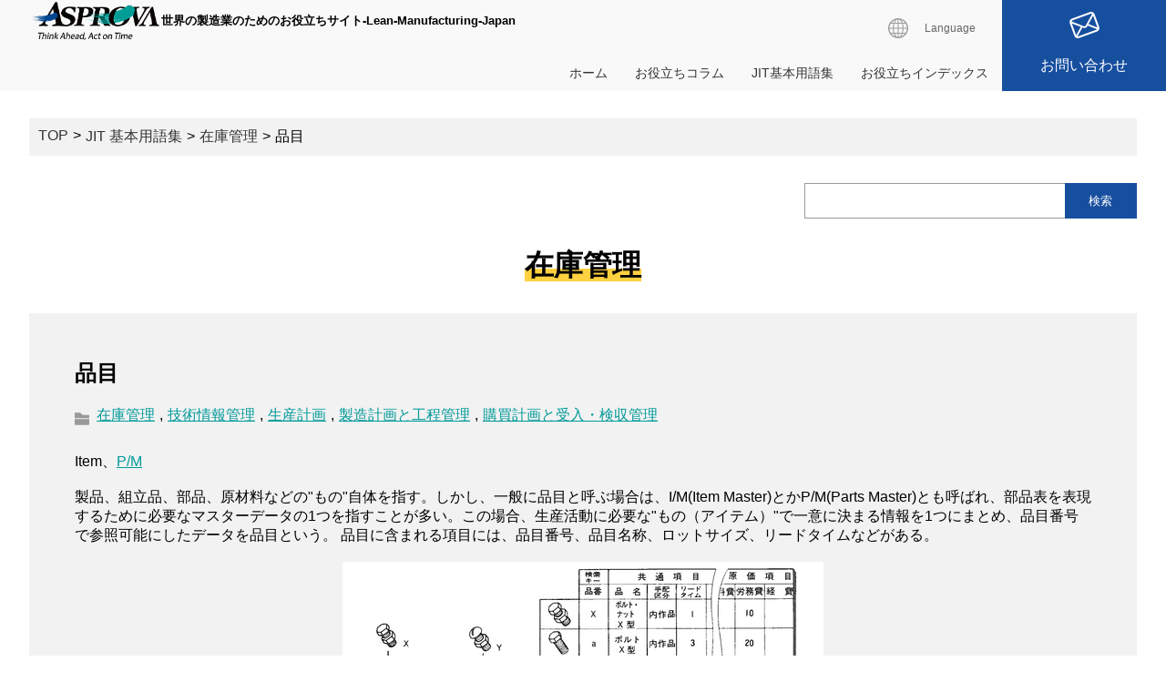

--- FILE ---
content_type: text/html; charset=UTF-8
request_url: https://www.lean-manufacturing-japan.jp/jit/cat249/post-553.html
body_size: 32261
content:
<!DOCTYPE html>
<html lang="ja">
<head>
	<meta charset="UTF-8" />
	<meta name="viewport" content="width=device-width, initial-scale=1" />
	<meta name="format-detection" content="telephone=no">
	<title>品目 &#8211; Lean-Manufacturing-Japan</title>
<meta name='robots' content='max-image-preview:large' />
<meta name="description" content="Item、P/M製品、組立品、部品、原材料などの"もの"自体を指す。しかし、一般に品目と呼ぶ場合は、I/M(Item Master)とかP/M(Parts Master)とも呼ばれ、部品表を表現するために必要なマスターデータの1つを指すこと…">
<link rel="alternate" title="oEmbed (JSON)" type="application/json+oembed" href="https://www.lean-manufacturing-japan.jp/wp-json/oembed/1.0/embed?url=https%3A%2F%2Fwww.lean-manufacturing-japan.jp%2Fjit%2Fcat249%2Fpost-553.html" />
<link rel="alternate" title="oEmbed (XML)" type="text/xml+oembed" href="https://www.lean-manufacturing-japan.jp/wp-json/oembed/1.0/embed?url=https%3A%2F%2Fwww.lean-manufacturing-japan.jp%2Fjit%2Fcat249%2Fpost-553.html&#038;format=xml" />
<style id='wp-img-auto-sizes-contain-inline-css' type='text/css'>
img:is([sizes=auto i],[sizes^="auto," i]){contain-intrinsic-size:3000px 1500px}
/*# sourceURL=wp-img-auto-sizes-contain-inline-css */
</style>
<style id='wp-emoji-styles-inline-css' type='text/css'>

	img.wp-smiley, img.emoji {
		display: inline !important;
		border: none !important;
		box-shadow: none !important;
		height: 1em !important;
		width: 1em !important;
		margin: 0 0.07em !important;
		vertical-align: -0.1em !important;
		background: none !important;
		padding: 0 !important;
	}
/*# sourceURL=wp-emoji-styles-inline-css */
</style>
<style id='wp-block-library-inline-css' type='text/css'>
:root{--wp-block-synced-color:#7a00df;--wp-block-synced-color--rgb:122,0,223;--wp-bound-block-color:var(--wp-block-synced-color);--wp-editor-canvas-background:#ddd;--wp-admin-theme-color:#007cba;--wp-admin-theme-color--rgb:0,124,186;--wp-admin-theme-color-darker-10:#006ba1;--wp-admin-theme-color-darker-10--rgb:0,107,160.5;--wp-admin-theme-color-darker-20:#005a87;--wp-admin-theme-color-darker-20--rgb:0,90,135;--wp-admin-border-width-focus:2px}@media (min-resolution:192dpi){:root{--wp-admin-border-width-focus:1.5px}}.wp-element-button{cursor:pointer}:root .has-very-light-gray-background-color{background-color:#eee}:root .has-very-dark-gray-background-color{background-color:#313131}:root .has-very-light-gray-color{color:#eee}:root .has-very-dark-gray-color{color:#313131}:root .has-vivid-green-cyan-to-vivid-cyan-blue-gradient-background{background:linear-gradient(135deg,#00d084,#0693e3)}:root .has-purple-crush-gradient-background{background:linear-gradient(135deg,#34e2e4,#4721fb 50%,#ab1dfe)}:root .has-hazy-dawn-gradient-background{background:linear-gradient(135deg,#faaca8,#dad0ec)}:root .has-subdued-olive-gradient-background{background:linear-gradient(135deg,#fafae1,#67a671)}:root .has-atomic-cream-gradient-background{background:linear-gradient(135deg,#fdd79a,#004a59)}:root .has-nightshade-gradient-background{background:linear-gradient(135deg,#330968,#31cdcf)}:root .has-midnight-gradient-background{background:linear-gradient(135deg,#020381,#2874fc)}:root{--wp--preset--font-size--normal:16px;--wp--preset--font-size--huge:42px}.has-regular-font-size{font-size:1em}.has-larger-font-size{font-size:2.625em}.has-normal-font-size{font-size:var(--wp--preset--font-size--normal)}.has-huge-font-size{font-size:var(--wp--preset--font-size--huge)}.has-text-align-center{text-align:center}.has-text-align-left{text-align:left}.has-text-align-right{text-align:right}.has-fit-text{white-space:nowrap!important}#end-resizable-editor-section{display:none}.aligncenter{clear:both}.items-justified-left{justify-content:flex-start}.items-justified-center{justify-content:center}.items-justified-right{justify-content:flex-end}.items-justified-space-between{justify-content:space-between}.screen-reader-text{border:0;clip-path:inset(50%);height:1px;margin:-1px;overflow:hidden;padding:0;position:absolute;width:1px;word-wrap:normal!important}.screen-reader-text:focus{background-color:#ddd;clip-path:none;color:#444;display:block;font-size:1em;height:auto;left:5px;line-height:normal;padding:15px 23px 14px;text-decoration:none;top:5px;width:auto;z-index:100000}html :where(.has-border-color){border-style:solid}html :where([style*=border-top-color]){border-top-style:solid}html :where([style*=border-right-color]){border-right-style:solid}html :where([style*=border-bottom-color]){border-bottom-style:solid}html :where([style*=border-left-color]){border-left-style:solid}html :where([style*=border-width]){border-style:solid}html :where([style*=border-top-width]){border-top-style:solid}html :where([style*=border-right-width]){border-right-style:solid}html :where([style*=border-bottom-width]){border-bottom-style:solid}html :where([style*=border-left-width]){border-left-style:solid}html :where(img[class*=wp-image-]){height:auto;max-width:100%}:where(figure){margin:0 0 1em}html :where(.is-position-sticky){--wp-admin--admin-bar--position-offset:var(--wp-admin--admin-bar--height,0px)}@media screen and (max-width:600px){html :where(.is-position-sticky){--wp-admin--admin-bar--position-offset:0px}}

/*# sourceURL=wp-block-library-inline-css */
</style><style id='global-styles-inline-css' type='text/css'>
:root{--wp--preset--aspect-ratio--square: 1;--wp--preset--aspect-ratio--4-3: 4/3;--wp--preset--aspect-ratio--3-4: 3/4;--wp--preset--aspect-ratio--3-2: 3/2;--wp--preset--aspect-ratio--2-3: 2/3;--wp--preset--aspect-ratio--16-9: 16/9;--wp--preset--aspect-ratio--9-16: 9/16;--wp--preset--color--black: #000000;--wp--preset--color--cyan-bluish-gray: #abb8c3;--wp--preset--color--white: #ffffff;--wp--preset--color--pale-pink: #f78da7;--wp--preset--color--vivid-red: #cf2e2e;--wp--preset--color--luminous-vivid-orange: #ff6900;--wp--preset--color--luminous-vivid-amber: #fcb900;--wp--preset--color--light-green-cyan: #7bdcb5;--wp--preset--color--vivid-green-cyan: #00d084;--wp--preset--color--pale-cyan-blue: #8ed1fc;--wp--preset--color--vivid-cyan-blue: #0693e3;--wp--preset--color--vivid-purple: #9b51e0;--wp--preset--gradient--vivid-cyan-blue-to-vivid-purple: linear-gradient(135deg,rgb(6,147,227) 0%,rgb(155,81,224) 100%);--wp--preset--gradient--light-green-cyan-to-vivid-green-cyan: linear-gradient(135deg,rgb(122,220,180) 0%,rgb(0,208,130) 100%);--wp--preset--gradient--luminous-vivid-amber-to-luminous-vivid-orange: linear-gradient(135deg,rgb(252,185,0) 0%,rgb(255,105,0) 100%);--wp--preset--gradient--luminous-vivid-orange-to-vivid-red: linear-gradient(135deg,rgb(255,105,0) 0%,rgb(207,46,46) 100%);--wp--preset--gradient--very-light-gray-to-cyan-bluish-gray: linear-gradient(135deg,rgb(238,238,238) 0%,rgb(169,184,195) 100%);--wp--preset--gradient--cool-to-warm-spectrum: linear-gradient(135deg,rgb(74,234,220) 0%,rgb(151,120,209) 20%,rgb(207,42,186) 40%,rgb(238,44,130) 60%,rgb(251,105,98) 80%,rgb(254,248,76) 100%);--wp--preset--gradient--blush-light-purple: linear-gradient(135deg,rgb(255,206,236) 0%,rgb(152,150,240) 100%);--wp--preset--gradient--blush-bordeaux: linear-gradient(135deg,rgb(254,205,165) 0%,rgb(254,45,45) 50%,rgb(107,0,62) 100%);--wp--preset--gradient--luminous-dusk: linear-gradient(135deg,rgb(255,203,112) 0%,rgb(199,81,192) 50%,rgb(65,88,208) 100%);--wp--preset--gradient--pale-ocean: linear-gradient(135deg,rgb(255,245,203) 0%,rgb(182,227,212) 50%,rgb(51,167,181) 100%);--wp--preset--gradient--electric-grass: linear-gradient(135deg,rgb(202,248,128) 0%,rgb(113,206,126) 100%);--wp--preset--gradient--midnight: linear-gradient(135deg,rgb(2,3,129) 0%,rgb(40,116,252) 100%);--wp--preset--font-size--small: 13px;--wp--preset--font-size--medium: 20px;--wp--preset--font-size--large: 36px;--wp--preset--font-size--x-large: 42px;--wp--preset--spacing--20: 0.44rem;--wp--preset--spacing--30: 0.67rem;--wp--preset--spacing--40: 1rem;--wp--preset--spacing--50: 1.5rem;--wp--preset--spacing--60: 2.25rem;--wp--preset--spacing--70: 3.38rem;--wp--preset--spacing--80: 5.06rem;--wp--preset--shadow--natural: 6px 6px 9px rgba(0, 0, 0, 0.2);--wp--preset--shadow--deep: 12px 12px 50px rgba(0, 0, 0, 0.4);--wp--preset--shadow--sharp: 6px 6px 0px rgba(0, 0, 0, 0.2);--wp--preset--shadow--outlined: 6px 6px 0px -3px rgb(255, 255, 255), 6px 6px rgb(0, 0, 0);--wp--preset--shadow--crisp: 6px 6px 0px rgb(0, 0, 0);}:where(.is-layout-flex){gap: 0.5em;}:where(.is-layout-grid){gap: 0.5em;}body .is-layout-flex{display: flex;}.is-layout-flex{flex-wrap: wrap;align-items: center;}.is-layout-flex > :is(*, div){margin: 0;}body .is-layout-grid{display: grid;}.is-layout-grid > :is(*, div){margin: 0;}:where(.wp-block-columns.is-layout-flex){gap: 2em;}:where(.wp-block-columns.is-layout-grid){gap: 2em;}:where(.wp-block-post-template.is-layout-flex){gap: 1.25em;}:where(.wp-block-post-template.is-layout-grid){gap: 1.25em;}.has-black-color{color: var(--wp--preset--color--black) !important;}.has-cyan-bluish-gray-color{color: var(--wp--preset--color--cyan-bluish-gray) !important;}.has-white-color{color: var(--wp--preset--color--white) !important;}.has-pale-pink-color{color: var(--wp--preset--color--pale-pink) !important;}.has-vivid-red-color{color: var(--wp--preset--color--vivid-red) !important;}.has-luminous-vivid-orange-color{color: var(--wp--preset--color--luminous-vivid-orange) !important;}.has-luminous-vivid-amber-color{color: var(--wp--preset--color--luminous-vivid-amber) !important;}.has-light-green-cyan-color{color: var(--wp--preset--color--light-green-cyan) !important;}.has-vivid-green-cyan-color{color: var(--wp--preset--color--vivid-green-cyan) !important;}.has-pale-cyan-blue-color{color: var(--wp--preset--color--pale-cyan-blue) !important;}.has-vivid-cyan-blue-color{color: var(--wp--preset--color--vivid-cyan-blue) !important;}.has-vivid-purple-color{color: var(--wp--preset--color--vivid-purple) !important;}.has-black-background-color{background-color: var(--wp--preset--color--black) !important;}.has-cyan-bluish-gray-background-color{background-color: var(--wp--preset--color--cyan-bluish-gray) !important;}.has-white-background-color{background-color: var(--wp--preset--color--white) !important;}.has-pale-pink-background-color{background-color: var(--wp--preset--color--pale-pink) !important;}.has-vivid-red-background-color{background-color: var(--wp--preset--color--vivid-red) !important;}.has-luminous-vivid-orange-background-color{background-color: var(--wp--preset--color--luminous-vivid-orange) !important;}.has-luminous-vivid-amber-background-color{background-color: var(--wp--preset--color--luminous-vivid-amber) !important;}.has-light-green-cyan-background-color{background-color: var(--wp--preset--color--light-green-cyan) !important;}.has-vivid-green-cyan-background-color{background-color: var(--wp--preset--color--vivid-green-cyan) !important;}.has-pale-cyan-blue-background-color{background-color: var(--wp--preset--color--pale-cyan-blue) !important;}.has-vivid-cyan-blue-background-color{background-color: var(--wp--preset--color--vivid-cyan-blue) !important;}.has-vivid-purple-background-color{background-color: var(--wp--preset--color--vivid-purple) !important;}.has-black-border-color{border-color: var(--wp--preset--color--black) !important;}.has-cyan-bluish-gray-border-color{border-color: var(--wp--preset--color--cyan-bluish-gray) !important;}.has-white-border-color{border-color: var(--wp--preset--color--white) !important;}.has-pale-pink-border-color{border-color: var(--wp--preset--color--pale-pink) !important;}.has-vivid-red-border-color{border-color: var(--wp--preset--color--vivid-red) !important;}.has-luminous-vivid-orange-border-color{border-color: var(--wp--preset--color--luminous-vivid-orange) !important;}.has-luminous-vivid-amber-border-color{border-color: var(--wp--preset--color--luminous-vivid-amber) !important;}.has-light-green-cyan-border-color{border-color: var(--wp--preset--color--light-green-cyan) !important;}.has-vivid-green-cyan-border-color{border-color: var(--wp--preset--color--vivid-green-cyan) !important;}.has-pale-cyan-blue-border-color{border-color: var(--wp--preset--color--pale-cyan-blue) !important;}.has-vivid-cyan-blue-border-color{border-color: var(--wp--preset--color--vivid-cyan-blue) !important;}.has-vivid-purple-border-color{border-color: var(--wp--preset--color--vivid-purple) !important;}.has-vivid-cyan-blue-to-vivid-purple-gradient-background{background: var(--wp--preset--gradient--vivid-cyan-blue-to-vivid-purple) !important;}.has-light-green-cyan-to-vivid-green-cyan-gradient-background{background: var(--wp--preset--gradient--light-green-cyan-to-vivid-green-cyan) !important;}.has-luminous-vivid-amber-to-luminous-vivid-orange-gradient-background{background: var(--wp--preset--gradient--luminous-vivid-amber-to-luminous-vivid-orange) !important;}.has-luminous-vivid-orange-to-vivid-red-gradient-background{background: var(--wp--preset--gradient--luminous-vivid-orange-to-vivid-red) !important;}.has-very-light-gray-to-cyan-bluish-gray-gradient-background{background: var(--wp--preset--gradient--very-light-gray-to-cyan-bluish-gray) !important;}.has-cool-to-warm-spectrum-gradient-background{background: var(--wp--preset--gradient--cool-to-warm-spectrum) !important;}.has-blush-light-purple-gradient-background{background: var(--wp--preset--gradient--blush-light-purple) !important;}.has-blush-bordeaux-gradient-background{background: var(--wp--preset--gradient--blush-bordeaux) !important;}.has-luminous-dusk-gradient-background{background: var(--wp--preset--gradient--luminous-dusk) !important;}.has-pale-ocean-gradient-background{background: var(--wp--preset--gradient--pale-ocean) !important;}.has-electric-grass-gradient-background{background: var(--wp--preset--gradient--electric-grass) !important;}.has-midnight-gradient-background{background: var(--wp--preset--gradient--midnight) !important;}.has-small-font-size{font-size: var(--wp--preset--font-size--small) !important;}.has-medium-font-size{font-size: var(--wp--preset--font-size--medium) !important;}.has-large-font-size{font-size: var(--wp--preset--font-size--large) !important;}.has-x-large-font-size{font-size: var(--wp--preset--font-size--x-large) !important;}
/*# sourceURL=global-styles-inline-css */
</style>

<style id='classic-theme-styles-inline-css' type='text/css'>
/*! This file is auto-generated */
.wp-block-button__link{color:#fff;background-color:#32373c;border-radius:9999px;box-shadow:none;text-decoration:none;padding:calc(.667em + 2px) calc(1.333em + 2px);font-size:1.125em}.wp-block-file__button{background:#32373c;color:#fff;text-decoration:none}
/*# sourceURL=/wp-includes/css/classic-themes.min.css */
</style>
<link rel="https://api.w.org/" href="https://www.lean-manufacturing-japan.jp/wp-json/" /><link rel="alternate" title="JSON" type="application/json" href="https://www.lean-manufacturing-japan.jp/wp-json/wp/v2/jit/678" /><link rel="EditURI" type="application/rsd+xml" title="RSD" href="https://www.lean-manufacturing-japan.jp/securewp/xmlrpc.php?rsd" />
<meta name="generator" content="WordPress 6.9" />
<link rel="canonical" href="https://www.lean-manufacturing-japan.jp/jit/cat249/post-553.html" />
<link rel='shortlink' href='https://www.lean-manufacturing-japan.jp/?p=678' />
	<link rel="stylesheet" href="https://www.lean-manufacturing-japan.jp/securewp/wp-content/themes/lm/style.css">
<meta property="og:type" content="article">
<meta property="og:description" content="">
<meta property="og:url" content="https://www.lean-manufacturing-japan.jp/jit/cat249/post-553.html">
<meta property="og:image" content="https://www.lean-manufacturing-japan.jp/securewp/wp-content/themes/lm/images/mainimage.png">

<link rel="icon" href="https://www.asprova.jp/wp-content/uploads/2022/05/As.ico">
<link rel="icon" href="/favicon.svg" type="image/svg+xml">
<link rel="apple-touch-icon" href="/apple-touch-icon.png">
<!-- Google tag (gtag.js) -->
<script async src="https://www.googletagmanager.com/gtag/js?id=G-YLGH3GR289"></script>
<script>
  window.dataLayer = window.dataLayer || [];
  function gtag(){dataLayer.push(arguments);}
  gtag('js', new Date());

  gtag('config', 'G-YLGH3GR289');
</script>
</head>

<body class="wp-singular jit-template-default single single-jit postid-678 wp-theme-lm">
<header class="wp-singular jit-template-default single single-jit postid-678 wp-theme-lm">
<div id="menubar">
<hgroup><h2>世界の製造業のためのお役立ちサイト-Lean-Manufacturing-Japan</h2><h1><img src="https://www.lean-manufacturing-japan.jp/securewp/wp-content/themes/lm/images/logo.png" alt="ASPROVA"></h1></hgroup>
<nav id="globalnavi">
<div id="lang">
<input type="checkbox" name="langmenu" id="langmenu" class="togglebox">
<label id="language_menu" for="langmenu" class="togglebox">
<a id="langclose" title="Language Close" aria-hidden="true" aria-expanded="true" aria-controls="langdrawer" class="closebtn"><span class="icon"><img src="https://www.lean-manufacturing-japan.jp/securewp/wp-content/themes/lm/images/icon_global_pc.svg" alt="MENU CLOSE"></span></a>
<a id="langopen" title="Language Open" aria-hidden="false" aria-expanded="false" aria-controls="langdrawer" class="openbtn"><span class="icon"><img src="https://www.lean-manufacturing-japan.jp/securewp/wp-content/themes/lm/images/icon_global_pc.svg" alt="MENU OPEN"></span></a>
</label>
<ul aria-hidden="true" id="langdrawer" class="verticaldrawer">
<li><a href="https://www.lean-manufacturing-japan.com/" id="en">English</a></li>
<li><a href="https://www.lean-manufacturing-japan.cn/" id="cn">簡体版</a></li>
</ul>
</div>
<p id="contact_sp" class="sp"><a href=""><span class="icon"><img src="https://www.lean-manufacturing-japan.jp/securewp/wp-content/themes/lm/images/icon_mail_sp.svg" alt=""></span></a></p>
<div id="hbm" class="sp">
<input type="checkbox" name="spmenu" id="spmenu" class="togglebox">
<label id="sp_menu" for="spmenu" class="togglebox">
<a id="spclose" title="Close" aria-hidden="true" aria-expanded="true" aria-controls="spdrawer" class="closebtn"><img src="https://www.lean-manufacturing-japan.jp/securewp/wp-content/themes/lm/images/icon_menuclose.svg" alt="CLOSE"></a>
<a id="spopen" title="Open" aria-hidden="false" aria-expanded="false" aria-controls="spdrawer" class="openbtn"><img src="https://www.lean-manufacturing-japan.jp/securewp/wp-content/themes/lm/images/icon_menuopen.svg" alt="OPEN"></a>
</label>
<ul aria-hidden="true" id="spdrawer" class="verticaldrawer">
<li><a href="https://www.lean-manufacturing-japan.jp/">ホーム</a></li>
<li><a href="https://www.lean-manufacturing-japan.jp/useful_columns/">お役立ちコラム</a></li>
<li><a href="https://www.lean-manufacturing-japan.jp/jit/">JIT基本用語集</a></li>
<li><a href="https://www.lean-manufacturing-japan.jp/useful_index/">お役立ちインデックス</a></li>
</ul>
</div>
<p id="contact_pc" class="pc"><a href="https://e.apto-service.com/asprova/inquiry.html">お問い合わせ</a></p>
<div id="global" class="pc">
<ul>
<li><a href="https://www.lean-manufacturing-japan.jp/">ホーム</a></li>
<li><a href="https://www.lean-manufacturing-japan.jp/useful_columns/">お役立ちコラム</a></li>
<li><a href="https://www.lean-manufacturing-japan.jp/jit/">JIT基本用語集</a></li>
<li><a href="https://www.lean-manufacturing-japan.jp/useful_index/">お役立ちインデックス</a></li>
</ul>
</div>
</nav>
</div>
</header>
<main>

  <nav id="bread">
<ul>
<li><a href="https://www.lean-manufacturing-japan.jp/">TOP</a></li>
<li><a href="https://www.lean-manufacturing-japan.jp/jit/">JIT 基本用語集</a></li>
<li><a href="https://www.lean-manufacturing-japan.jp/jit/cat249">在庫管理</a></li>
<li>品目</li>
</ul>
</nav>
<nav id="category_search">
<form method="get" class="search" action="https://www.lean-manufacturing-japan.jp/"><input type="hidden" name="post_type" value="jit"><input type="text" name="s" id="search-input"><input type="submit" value="検索"></form>
</nav>
<h1><span class="marker">在庫管理</span></h1>
<article id="single">
<h1>品目</h1>
<ul class="folder"><li><a href="https://www.lean-manufacturing-japan.jp/jit/cat249" rel="tag">在庫管理</a></li><li><a href="https://www.lean-manufacturing-japan.jp/jit/cat247" rel="tag">技術情報管理</a></li><li><a href="https://www.lean-manufacturing-japan.jp/jit/cat251" rel="tag">生産計画</a></li><li><a href="https://www.lean-manufacturing-japan.jp/jit/cat252" rel="tag">製造計画と工程管理</a></li><li><a href="https://www.lean-manufacturing-japan.jp/jit/cat250" rel="tag">購買計画と受入・検収管理</a></li></ul>
<div class="content">
Item、<a href="https://www.lean-manufacturing-japan.jp/jit/cat248/pm-1.html">P/M</a>


<br /><br />製品、組立品、部品、原材料などの"もの"自体を指す。しかし、一般に品目と呼ぶ場合は、I/M(Item Master)とかP/M(Parts Master)とも呼ばれ、部品表を表現するために必要なマスターデータの1つを指すことが多い。この場合、生産活動に必要な"もの（アイテム）"で一意に決まる情報を1つにまとめ、品目番号で参照可能にしたデータを品目という。
品目に含まれる項目には、品目番号、品目名称、ロットサイズ、リードタイムなどがある。


<br /><br /><span class="mt-enclosure mt-enclosure-image" style="display: inline;"><a href="/images/jp/jit/kaizen-qa.sakura.ne.jp/takahashi2/mrp_images/mrp_165-1.jpg"><img fetchpriority="high" decoding="async" alt="mrp_165-1.jpg" src="/images/jp/jit/kaizen-qa.sakura.ne.jp/takahashi2/assets_c/2009/03/mrp_165-1-thumb-528x250-878.jpg" class="mt-image-center" style="margin: 0pt auto 20px; text-align: center; display: block;" width="528" height="250" /></a></span></div>
<aside class="content_related">
<p class="related">関連用語：<a href="https://www.lean-manufacturing-japan.jp/jit/cat247/post-494.html">技術データ</a>、<a href="https://www.lean-manufacturing-japan.jp/jit/cat251/post-812.html">部品表</a></p><p class="source">出典：<a href="http://www.jit-ken.co.jp/">JIT経営研究所 平野裕之著</a> </p>
</aside>
<nav id="page_content_navi">
<ul class="tag"><li><a href="https://www.lean-manufacturing-japan.jp/tag/%e5%9c%a8%e5%ba%ab%e7%ae%a1%e7%90%86" rel="tag">在庫管理</a></li><li><a href="https://www.lean-manufacturing-japan.jp/tag/%e6%8a%80%e8%a1%93%e6%83%85%e5%a0%b1%e7%ae%a1%e7%90%86" rel="tag">技術情報管理</a></li><li><a href="https://www.lean-manufacturing-japan.jp/tag/%e7%94%9f%e7%94%a3%e8%a8%88%e7%94%bb" rel="tag">生産計画</a></li><li><a href="https://www.lean-manufacturing-japan.jp/tag/%e8%a3%bd%e9%80%a0%e8%a8%88%e7%94%bb%e3%81%a8%e5%b7%a5%e7%a8%8b%e7%ae%a1%e7%90%86" rel="tag">製造計画と工程管理</a></li><li><a href="https://www.lean-manufacturing-japan.jp/tag/%e8%b3%bc%e8%b2%b7%e8%a8%88%e7%94%bb%e3%81%a8%e5%8f%97%e5%85%a5%e3%83%bb%e6%a4%9c%e5%8f%8e%e7%ae%a1%e7%90%86" rel="tag">購買計画と受入・検収管理</a></li></ul></nav>
</article>
<nav id="all_category">
<h3>JIT 基本用語集</h3>
<ul>
<li><a href="https://www.lean-manufacturing-japan.jp/jit/5s-1">5S</a></li>
<li><a href="https://www.lean-manufacturing-japan.jp/jit/a3-mrp">MRP・生産管理システムの機能別体系</a></li>
<li><a href="https://www.lean-manufacturing-japan.jp/jit/mrp-1">MRP・生産管理システム全体機能の体系</a></li>
<li><a href="https://www.lean-manufacturing-japan.jp/jit/mrp">MRPひとロメモ</a></li>
<li><a href="https://www.lean-manufacturing-japan.jp/jit/cat235">かんばん</a></li>
<li><a href="https://www.lean-manufacturing-japan.jp/jit/cat240">ムダ発見</a></li>
<li><a href="https://www.lean-manufacturing-japan.jp/jit/cat236">保全・安全</a></li>
<li><a href="https://www.lean-manufacturing-japan.jp/jit/cat253">原価管理</a></li>
<li><a href="https://www.lean-manufacturing-japan.jp/jit/cat255">受注・出荷管理</a></li>
<li><a href="https://www.lean-manufacturing-japan.jp/jit/cat237">品質保証</a></li>
<li><a href="https://www.lean-manufacturing-japan.jp/jit/cat254">品質管理</a></li>
<li><a href="https://www.lean-manufacturing-japan.jp/jit/cat249">在庫管理</a></li>
<li><a href="https://www.lean-manufacturing-japan.jp/jit/cat246">多工程持ち</a></li>
<li><a href="https://www.lean-manufacturing-japan.jp/jit/cat245">少人化</a></li>
<li><a href="https://www.lean-manufacturing-japan.jp/jit/cat244">平準化</a></li>
<li><a href="https://www.lean-manufacturing-japan.jp/jit/cat233">意職改革</a></li>
<li><a href="https://www.lean-manufacturing-japan.jp/jit/cat247">技術情報管理</a></li>
<li><a href="https://www.lean-manufacturing-japan.jp/jit/cat243">推進＆運営</a></li>
<li><a href="https://www.lean-manufacturing-japan.jp/jit/cat242">標準作業</a></li>
<li><a href="https://www.lean-manufacturing-japan.jp/jit/cat238">段取り替え</a></li>
<li><a href="https://www.lean-manufacturing-japan.jp/jit/cat239">流れ生産</a></li>
<li><a href="https://www.lean-manufacturing-japan.jp/jit/cat251">生産計画</a></li>
<li><a href="https://www.lean-manufacturing-japan.jp/jit/cat234">目で見る管理</a></li>
<li><a href="https://www.lean-manufacturing-japan.jp/jit/cat241">自動化</a></li>
<li><a href="https://www.lean-manufacturing-japan.jp/jit/cat252">製造計画と工程管理</a></li>
<li><a href="https://www.lean-manufacturing-japan.jp/jit/cat248">資材計画</a></li>
<li><a href="https://www.lean-manufacturing-japan.jp/jit/cat250">購買計画と受入・検収管理</a></li>
<li><a href="https://www.lean-manufacturing-japan.jp/jit/cat256">需要予測</a></li>
</ul>
</nav>
<nav id="page_navi">
<ul>
<li><a href="https://www.lean-manufacturing-japan.jp/jit/cat247/post-552.html" rel="prev">前の記事</a></li>
<li><a href="https://www.lean-manufacturing-japan.jp/jit/">一覧</a></li>
<li><a href="https://www.lean-manufacturing-japan.jp/jit/cat247/post-554.html" rel="next">次の記事</a></li>
</ul>
</nav>
    
</main>
<footer class="footer">
<aside id="related" class="footer">
  <div class="footer__aside">
    <h1 class="footer-aside__title">
      <p class="footer-aside__main">こちらのサイトはAsprovaが運営しています。</p>
      <p class="footer-aside__desc">Asprovaは国内シェアNo.1*の生産スケジューラを提供しています。</p>
    </h1>
  </div>
  <div class="footer__cv">
    <h1 class="footer-cv__title">AIスケジューリング<span class="footer-cv_text-small">の</span>力<span class="footer-cv_text-small">で</span><br><span class="footer-cv__indent">製造現場<span class="footer-cv_text-small">を</span>最適化、効率化<span class="footer-cv_text-small">へ</span></span></h1>
    <div class="footer-cv__col2">
      <img src="https://www.lean-manufacturing-japan.jp/securewp/wp-content/uploads/2023/05/footer-figure.png" alt="アスプローバ" width="230">
      <ul class="footer-cv__list">
        <li class="footer-cv__item">最適な生産計画を短時間かつ短サイクルで立案します</li>
        <li class="footer-cv__item">製造現場の制約条件を考慮した計画を自動で立案します</li>
        <li class="footer-cv__item">ガントチャートや負荷グラフで製造現場を可視化できます</li>
      </ul>
    </div>
    <div class="footer-cv__btn-area">
      <a href="https://www.asprova.jp/" class="footer-cv__btn">Asprovaのwebページへ</a>
    </div>
    <div class="footer-cv__exhibit">* 出展：株式会社富士キメラ総研 市場調査レポート「業種別IT投資/デジタルソリューション市場 2022年版」（2022年8月）</div>
  </div>
</aside>
<nav id="footernavi">
<ul class="footer-nav__list">
<li><a href="https://www.lean-manufacturing-japan.jp/">HOME</a></li>
<li><a href="https://www.lean-manufacturing-japan.jp/aboutus/">運営者情報</a></li>
<li><a href="https://www.lean-manufacturing-japan.jp/privacy-policy/">プライバシーポリシー</a></li>
<li><a href="https://www.lean-manufacturing-japan.jp/link/">リンク集</a></li>
<li><a href="https://www.lean-manufacturing-japan.jp/sitemap/">サイトマップ</a></li>
</ul>
</nav>
<p id="copyright">Copyright © 2024 Asprova Corporation. All Rights Reserved Production Scheduling System Asprova</p>
</footer>
<script src="https://www.lean-manufacturing-japan.jp/securewp/wp-content/themes/lm/js/script.js"></script>

<script type="speculationrules">
{"prefetch":[{"source":"document","where":{"and":[{"href_matches":"/*"},{"not":{"href_matches":["/securewp/wp-*.php","/securewp/wp-admin/*","/securewp/wp-content/uploads/*","/securewp/wp-content/*","/securewp/wp-content/plugins/*","/securewp/wp-content/themes/lm/*","/*\\?(.+)"]}},{"not":{"selector_matches":"a[rel~=\"nofollow\"]"}},{"not":{"selector_matches":".no-prefetch, .no-prefetch a"}}]},"eagerness":"conservative"}]}
</script>
<script id="wp-emoji-settings" type="application/json">
{"baseUrl":"https://s.w.org/images/core/emoji/17.0.2/72x72/","ext":".png","svgUrl":"https://s.w.org/images/core/emoji/17.0.2/svg/","svgExt":".svg","source":{"concatemoji":"https://www.lean-manufacturing-japan.jp/securewp/wp-includes/js/wp-emoji-release.min.js?ver=6.9"}}
</script>
<script type="module">
/* <![CDATA[ */
/*! This file is auto-generated */
const a=JSON.parse(document.getElementById("wp-emoji-settings").textContent),o=(window._wpemojiSettings=a,"wpEmojiSettingsSupports"),s=["flag","emoji"];function i(e){try{var t={supportTests:e,timestamp:(new Date).valueOf()};sessionStorage.setItem(o,JSON.stringify(t))}catch(e){}}function c(e,t,n){e.clearRect(0,0,e.canvas.width,e.canvas.height),e.fillText(t,0,0);t=new Uint32Array(e.getImageData(0,0,e.canvas.width,e.canvas.height).data);e.clearRect(0,0,e.canvas.width,e.canvas.height),e.fillText(n,0,0);const a=new Uint32Array(e.getImageData(0,0,e.canvas.width,e.canvas.height).data);return t.every((e,t)=>e===a[t])}function p(e,t){e.clearRect(0,0,e.canvas.width,e.canvas.height),e.fillText(t,0,0);var n=e.getImageData(16,16,1,1);for(let e=0;e<n.data.length;e++)if(0!==n.data[e])return!1;return!0}function u(e,t,n,a){switch(t){case"flag":return n(e,"\ud83c\udff3\ufe0f\u200d\u26a7\ufe0f","\ud83c\udff3\ufe0f\u200b\u26a7\ufe0f")?!1:!n(e,"\ud83c\udde8\ud83c\uddf6","\ud83c\udde8\u200b\ud83c\uddf6")&&!n(e,"\ud83c\udff4\udb40\udc67\udb40\udc62\udb40\udc65\udb40\udc6e\udb40\udc67\udb40\udc7f","\ud83c\udff4\u200b\udb40\udc67\u200b\udb40\udc62\u200b\udb40\udc65\u200b\udb40\udc6e\u200b\udb40\udc67\u200b\udb40\udc7f");case"emoji":return!a(e,"\ud83e\u1fac8")}return!1}function f(e,t,n,a){let r;const o=(r="undefined"!=typeof WorkerGlobalScope&&self instanceof WorkerGlobalScope?new OffscreenCanvas(300,150):document.createElement("canvas")).getContext("2d",{willReadFrequently:!0}),s=(o.textBaseline="top",o.font="600 32px Arial",{});return e.forEach(e=>{s[e]=t(o,e,n,a)}),s}function r(e){var t=document.createElement("script");t.src=e,t.defer=!0,document.head.appendChild(t)}a.supports={everything:!0,everythingExceptFlag:!0},new Promise(t=>{let n=function(){try{var e=JSON.parse(sessionStorage.getItem(o));if("object"==typeof e&&"number"==typeof e.timestamp&&(new Date).valueOf()<e.timestamp+604800&&"object"==typeof e.supportTests)return e.supportTests}catch(e){}return null}();if(!n){if("undefined"!=typeof Worker&&"undefined"!=typeof OffscreenCanvas&&"undefined"!=typeof URL&&URL.createObjectURL&&"undefined"!=typeof Blob)try{var e="postMessage("+f.toString()+"("+[JSON.stringify(s),u.toString(),c.toString(),p.toString()].join(",")+"));",a=new Blob([e],{type:"text/javascript"});const r=new Worker(URL.createObjectURL(a),{name:"wpTestEmojiSupports"});return void(r.onmessage=e=>{i(n=e.data),r.terminate(),t(n)})}catch(e){}i(n=f(s,u,c,p))}t(n)}).then(e=>{for(const n in e)a.supports[n]=e[n],a.supports.everything=a.supports.everything&&a.supports[n],"flag"!==n&&(a.supports.everythingExceptFlag=a.supports.everythingExceptFlag&&a.supports[n]);var t;a.supports.everythingExceptFlag=a.supports.everythingExceptFlag&&!a.supports.flag,a.supports.everything||((t=a.source||{}).concatemoji?r(t.concatemoji):t.wpemoji&&t.twemoji&&(r(t.twemoji),r(t.wpemoji)))});
//# sourceURL=https://www.lean-manufacturing-japan.jp/securewp/wp-includes/js/wp-emoji-loader.min.js
/* ]]> */
</script>

</body>
</html><!-- WP Fastest Cache file was created in 0.106 seconds, on 2025年12月16日 @ 10:23 PM -->

--- FILE ---
content_type: image/svg+xml
request_url: https://www.lean-manufacturing-japan.jp/securewp/wp-content/themes/lm/images/icon_mail_sp.svg
body_size: 3019
content:
<?xml version="1.0" encoding="UTF-8" standalone="no"?>
<!-- Created with Inkscape (http://www.inkscape.org/) -->

<svg
   width="153.08063mm"
   height="135.66704mm"
   viewBox="0 0 153.08063 135.66704"
   version="1.1"
   id="svg411"
   inkscape:version="1.1.1 (3bf5ae0d25, 2021-09-20)"
   sodipodi:docname="icon_mail_pc.svg"
   xmlns:inkscape="http://www.inkscape.org/namespaces/inkscape"
   xmlns:sodipodi="http://sodipodi.sourceforge.net/DTD/sodipodi-0.dtd"
   xmlns="http://www.w3.org/2000/svg"
   xmlns:svg="http://www.w3.org/2000/svg">
  <sodipodi:namedview
     id="namedview413"
     pagecolor="#ffffff"
     bordercolor="#666666"
     borderopacity="1.0"
     inkscape:pageshadow="2"
     inkscape:pageopacity="0.0"
     inkscape:pagecheckerboard="0"
     inkscape:document-units="mm"
     showgrid="false"
     inkscape:zoom="0.74118967"
     inkscape:cx="308.28816"
     inkscape:cy="257.69382"
     inkscape:window-width="1519"
     inkscape:window-height="688"
     inkscape:window-x="351"
     inkscape:window-y="207"
     inkscape:window-maximized="0"
     inkscape:current-layer="layer1"
     units="mm" />
  <defs
     id="defs408" />
  <g
     inkscape:label="Layer 1"
     inkscape:groupmode="layer"
     id="layer1"
     transform="translate(-23.412515,-80.312757)">
    <g
       style="opacity:1;fill:#333333"
       id="g429"
       transform="matrix(0.248627,-0.09049283,0.09049283,0.248627,13.137081,107.66322)">
      <g
         id="g419"
         style="fill:#333333">
	<path
   class="st0"
   d="M 510.678,112.275 C 508.37,100.649 503.215,90.01 496.016,81.221 494.498,79.306 492.912,77.591 491.193,75.876 478.438,63.058 460.536,55.062 440.979,55.062 H 71.021 c -19.557,0 -37.395,7.996 -50.21,20.814 -1.715,1.715 -3.301,3.43 -4.823,5.345 C 8.785,90.009 3.63,100.649 1.386,112.275 0.464,116.762 0,121.399 0,126.087 V 385.92 c 0,9.968 2.114,19.55 5.884,28.203 3.497,8.26 8.653,15.734 14.926,22.001 1.59,1.586 3.169,3.044 4.892,4.494 12.286,10.175 28.145,16.32 45.319,16.32 h 369.958 c 17.18,0 33.108,-6.145 45.323,-16.384 1.718,-1.386 3.305,-2.844 4.891,-4.43 6.27,-6.267 11.425,-13.741 14.994,-22.001 v -0.064 c 3.769,-8.653 5.812,-18.171 5.812,-28.138 V 126.087 c 10e-4,-4.688 -0.456,-9.325 -1.321,-13.812 z M 46.509,101.571 C 52.854,95.233 61.375,91.396 71.021,91.396 h 369.958 c 9.646,0 18.242,3.837 24.512,10.175 1.122,1.129 2.179,2.387 3.112,3.637 L 274.696,274.203 c -5.348,4.687 -11.954,7.002 -18.696,7.002 -6.674,0 -13.276,-2.315 -18.695,-7.002 L 43.472,105.136 c 0.858,-1.25 1.915,-2.436 3.037,-3.565 z M 36.334,385.92 V 142.735 L 176.658,265.15 36.405,387.435 c -0.071,-0.464 -0.071,-0.986 -0.071,-1.515 z m 404.645,34.677 H 71.021 c -6.281,0 -12.158,-1.651 -17.174,-4.552 l 147.978,-128.959 13.815,12.018 c 11.561,10.046 26.028,15.134 40.36,15.134 14.406,0 28.872,-5.088 40.432,-15.134 l 13.808,-12.018 147.92,128.959 c -5.023,2.901 -10.9,4.552 -17.181,4.552 z m 34.687,-34.677 c 0,0.529 0,1.051 -0.068,1.515 L 335.346,265.221 475.666,142.8 Z"
   style="fill:#333333"
   id="path417" />

</g>
    </g>
  </g>
  <style
     type="text/css"
     id="style415">
	.st0{fill:#333333;}
</style>
</svg>


--- FILE ---
content_type: application/javascript
request_url: https://www.lean-manufacturing-japan.jp/securewp/wp-content/themes/lm/js/script.js
body_size: 1436
content:
window.addEventListener('DOMContentLoaded', function(){
 window.addEventListener('scroll', function(){
  if(window.scrollY>50){
     document.getElementById('totop').classList.add('active');
    }
  else{
     document.getElementById('totop').classList.remove('active');
    }
 });
 document.getElementById("language_menu").addEventListener("click", langdraw, false);
 document.getElementById("sp_menu").addEventListener("click", globaldraw, false);
});

function langdraw(){
 if(document.getElementById("langmenu").checked){
   document.getElementById("langopen").setAttribute("aria-hidden", "false");
   document.getElementById("langclose").setAttribute("aria-hidden", "true");
   document.getElementById("langdrawer").setAttribute("aria-hidden", "true");
   }
 else{
   document.getElementById("langopen").setAttribute("aria-hidden", "true");
   document.getElementById("langclose").setAttribute("aria-hidden", "false");
   document.getElementById("langdrawer").setAttribute("aria-hidden", "false");
   }
 }

function globaldraw(){
 if(document.getElementById("spmenu").checked){
   document.getElementById("spopen").setAttribute("aria-hidden", "false");
   document.getElementById("spclose").setAttribute("aria-hidden", "true");
   document.getElementById("spdrawer").setAttribute("aria-hidden", "true");
   }
 else{
   document.getElementById("spopen").setAttribute("aria-hidden", "true");
   document.getElementById("spclose").setAttribute("aria-hidden", "false");
   document.getElementById("spdrawer").setAttribute("aria-hidden", "false");
   }
 }


--- FILE ---
content_type: image/svg+xml
request_url: https://www.lean-manufacturing-japan.jp/securewp/wp-content/themes/lm/images/icon_tag.svg
body_size: 1553
content:
<?xml version="1.0" encoding="UTF-8" standalone="no"?>
<!-- Generator: Adobe Illustrator 16.0.0, SVG Export Plug-In . SVG Version: 6.00 Build 0)  -->

<svg
   version="1.1"
   id="Capa_1"
   x="0px"
   y="0px"
   width="533.333px"
   height="533.333px"
   viewBox="0 0 533.333 533.333"
   style="enable-background:new 0 0 533.333 533.333;"
   xml:space="preserve"
   sodipodi:docname="icon_tag.svg"
   inkscape:version="1.1.1 (3bf5ae0d25, 2021-09-20)"
   xmlns:inkscape="http://www.inkscape.org/namespaces/inkscape"
   xmlns:sodipodi="http://sodipodi.sourceforge.net/DTD/sodipodi-0.dtd"
   xmlns="http://www.w3.org/2000/svg"
   xmlns:svg="http://www.w3.org/2000/svg"><defs
   id="defs25">
	
</defs><sodipodi:namedview
   id="namedview23"
   pagecolor="#ffffff"
   bordercolor="#666666"
   borderopacity="1.0"
   inkscape:pageshadow="2"
   inkscape:pageopacity="0.0"
   inkscape:pagecheckerboard="0"
   showgrid="false"
   inkscape:zoom="1.4868759"
   inkscape:cx="267.00278"
   inkscape:cy="266.6665"
   inkscape:window-width="1920"
   inkscape:window-height="1017"
   inkscape:window-x="-8"
   inkscape:window-y="-8"
   inkscape:window-maximized="1"
   inkscape:current-layer="Capa_1" />
<path
   d="M 483.236,0 H 332.943 C 305.387,0 266.903,15.94 247.42,35.424 L 14.612,268.231 c -19.483,19.483 -19.483,51.367 0,70.85 L 194.253,518.72 c 19.483,19.484 51.365,19.484 70.849,0 L 497.91,285.913 c 19.483,-19.484 35.424,-57.969 35.424,-85.522 V 50.098 C 533.333,22.544 510.79,0 483.236,0 Z m -66.569,166.667 c -27.614,0 -50,-22.385 -50,-50 0,-27.614 22.386,-50 50,-50 27.614,0 50,22.386 50,50 0,27.614 -22.386,50 -50,50 z"
   id="path18"
   style="fill:#999999" />
</svg>
